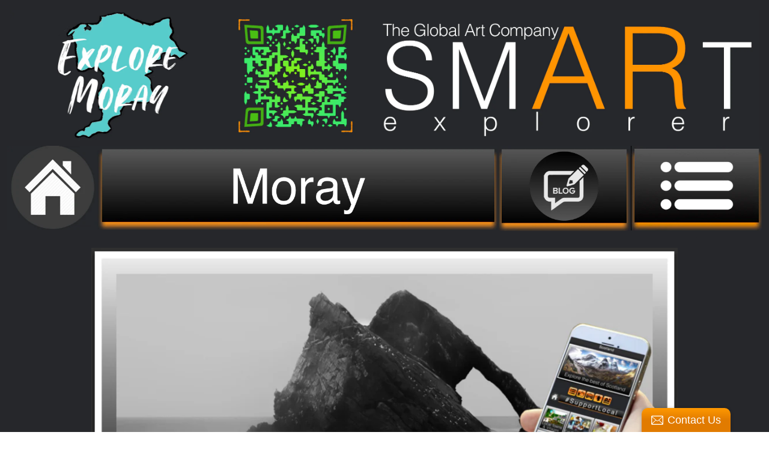

--- FILE ---
content_type: application/javascript
request_url: https://commondatastorage.googleapis.com/comslider/target/users/1591220878x860e797c561449479910fb091a1b846c/js/jssorcap.min.js?ts=1637165091
body_size: 15481
content:
var csJssorCap$2086789=function(jQString){var _capTrans=[];var _sessid=null;var _$=jQString;var _maxidx=0;function rgbToHex(rgb){rgb= rgb["match"](/^rgba?[\s+]?\([\s+]?(\d+)[\s+]?,[\s+]?(\d+)[\s+]?,[\s+]?(\d+)[\s+]?/i);return (rgb&& rgb["length"]=== 4)?"#"+ ("0"+ parseInt(rgb[1],10).toString(16))["slice"](-2)+ ("0"+ parseInt(rgb[2],10).toString(16))["slice"](-2)+ ("0"+ parseInt(rgb[3],10).toString(16))["slice"](-2):""}function rgbToOpacity(rgba){return rgba["replace"](/^.*,(.+)\)/,"$1")}this["getJssorTrans"]= function(){return _capTrans};this["setContainerId"]= function(sessid){_sessid= sessid};this["setMaxIdx"]= function(maxidx){_maxidx= maxidx};var jssorHasCO=function(co){if( typeof co=== "undefined"){return false};if((co["fade"])|| (co["roll"])|| (co["clip"])|| (co["rotatex"])|| (co["rotatey"])|| (co["scale"])){return true};return false};function getEase(cstransease,reverse){var e=null;if( typeof cstransease== "null"){return e};switch(cstransease){case "incubic":{e= 5;break};case "outcubic":{e= 6;break};case "inoutcubic":{e= 7;break};case "inexpo":{e= 17;break};case "outexpo":{e= 18;break};case "inoutexpo":{e= 19;break};case "back":{e= 27;if(( typeof reverse!== "undefined")&& (reverse)){e= 26};break};case "bounce":{e= 30;if(( typeof reverse!== "undefined")&& (reverse)){e= 29};break}};return e}this["addCSTrans"]= function(cstrans,x,y,w,h,b,W,H,transtime,testplaymode,csfp_playout_mode){var forcepifade=false;var csfp_playin_du=cstrans["csfp_playin_du"];if((cstrans["csfp_playin_ct"]== "none")&& (!jssorHasCO(cstrans["csfp_playin_co"]))){forcepifade= true;csfp_playin_du= 0};var forcepofade=false;var csfp_playout_du=cstrans["csfp_playout_du"];if((cstrans["csfp_playout_ct"]== "none")&& (!jssorHasCO(cstrans["csfp_playout_co"]))){forcepofade= true;csfp_playout_du= 0};var jssortrans_pi={b:cstrans["csfp_playin_d"],d:(csfp_playin_du< 1)?1:csfp_playin_du};var jssortrans_pi_start=null;var podelay=0;if(testplaymode== 0){if(csfp_playout_mode== 2){podelay= Math["max"]((transtime- cstrans["csfp_playout_d"]),(cstrans["csfp_playin_d"]+ csfp_playin_du))}else {podelay= cstrans["csfp_playin_d"]+ csfp_playin_du+ cstrans["csfp_playout_d"]}}else {if(testplaymode== 2){if(csfp_playout_mode== 3){podelay= cstrans["csfp_playout_d"]}}};var jssortrans_po={b:podelay,d:(csfp_playout_du< 1)?1:csfp_playout_du};var jssortrans_attr={width:w,height:h,left:x,top:y};if((testplaymode== 0)|| (testplaymode== 1)){switch(cstrans["csfp_playin_ct"]){case "none":{break};case "L":{jssortrans_attr["top"]= y;jssortrans_attr["left"]= 0- (w+ b);jssortrans_pi["x"]= x+ w+ b;var e=getEase(cstrans["csfp_playin_fly_ease"]);if(e){jssortrans_pi["e"]= {x:e}};break};case "R":{jssortrans_attr["top"]= y;jssortrans_attr["left"]= W;jssortrans_pi["x"]= 0- (W- x);var e=getEase(cstrans["csfp_playin_fly_ease"]);if(e){jssortrans_pi["e"]= {x:e}};break};case "T":{jssortrans_attr["top"]= 0- (h+ b);jssortrans_attr["left"]= x;jssortrans_pi["y"]= y+ h+ b;var e=getEase(cstrans["csfp_playin_fly_ease"]);if(e){jssortrans_pi["e"]= {y:e}};break};case "B":{jssortrans_attr["top"]= H;jssortrans_attr["left"]= x;jssortrans_pi["y"]= 0- (H- y);var e=getEase(cstrans["csfp_playin_fly_ease"]);if(e){jssortrans_pi["e"]= {y:e}};break};case "L10":;case "L30":;case "L50":{var fak=0.1;if(cstrans["csfp_playin_ct"]== "L30"){fak= 0.3}else {if(cstrans["csfp_playin_ct"]== "L50"){fak= 0.5}};jssortrans_attr["top"]= y;jssortrans_attr["left"]= x- Math["round"](W* fak);jssortrans_pi["x"]= Math["round"](W* fak);var e=getEase(cstrans["csfp_playin_fly_ease"]);if(e){jssortrans_pi["e"]= {x:e}};break};case "R10":;case "R30":;case "R50":{var fak=0.1;if(cstrans["csfp_playin_ct"]== "R30"){fak= 0.3}else {if(cstrans["csfp_playin_ct"]== "R50"){fak= 0.5}};jssortrans_attr["top"]= y;jssortrans_attr["left"]= x+ Math["round"](W* fak);jssortrans_pi["x"]= Math["round"](W* fak)* (-1);var e=getEase(cstrans["csfp_playin_fly_ease"]);if(e){jssortrans_pi["e"]= {x:e}};break};case "T10":;case "T30":;case "T50":{var fak=0.1;if(cstrans["csfp_playin_ct"]== "T30"){fak= 0.3}else {if(cstrans["csfp_playin_ct"]== "T50"){fak= 0.5}};jssortrans_attr["top"]= y- Math["round"](H* fak);jssortrans_attr["left"]= x;jssortrans_pi["y"]= Math["round"](H* fak);var e=getEase(cstrans["csfp_playin_fly_ease"]);if(e){jssortrans_pi["e"]= {y:e}};break};case "B10":;case "B30":;case "B50":{var fak=0.1;if(cstrans["csfp_playin_ct"]== "B30"){fak= 0.3}else {if(cstrans["csfp_playin_ct"]== "B50"){fak= 0.5}};jssortrans_attr["top"]= y+ Math["round"](H* fak);jssortrans_attr["left"]= x;jssortrans_pi["y"]= Math["round"](H* fak)* (-1);var e=getEase(cstrans["csfp_playin_fly_ease"]);if(e){jssortrans_pi["e"]= {y:e}};break}};if( typeof cstrans["csfp_playin_co"]!== "undefined"){if(cstrans["csfp_playin_co"]["roll"]){jssortrans_pi["r"]= 360;var e=getEase(cstrans["csfp_playin_effect_ease"]);if(e){if( typeof jssortrans_pi["e"]!== "undefined"){jssortrans_pi["e"]["r"]= e}else {jssortrans_pi["e"]= {r:e}}}};if((cstrans["csfp_playin_co"]["fade"])|| (forcepifade)){jssortrans_pi_start= {b:-1,d:1,o:-1};jssortrans_pi["o"]= 1;var e=getEase(cstrans["csfp_playin_effect_ease"]);if(e){if( typeof jssortrans_pi["e"]!== "undefined"){jssortrans_pi["e"]["o"]= e}else {jssortrans_pi["e"]= {o:e}}}};if(cstrans["csfp_playin_co"]["clip"]){if(jssortrans_pi_start=== null){jssortrans_pi_start= {b:-1,d:1}};jssortrans_pi_start["c"]= {x:(w/ 2),t:(w/ 2)* (-1)};jssortrans_pi["c"]= {x:(w/ 2)* (-1),t:(w/ 2)};var e=getEase(cstrans["csfp_playin_effect_ease"]);if(e){if( typeof jssortrans_pi["e"]!== "undefined"){jssortrans_pi["e"]["c"]= e}else {jssortrans_pi["e"]= {c:e}}}};if(cstrans["csfp_playin_co"]["rotatex"]){jssortrans_pi["rX"]= 360;var e=getEase(cstrans["csfp_playin_effect_ease"]);if(e){if( typeof jssortrans_pi["e"]!== "undefined"){jssortrans_pi["e"]["rX"]= e}else {jssortrans_pi["e"]= {rX:e}}}};if(cstrans["csfp_playin_co"]["rotatey"]){jssortrans_pi["rY"]= 360;var e=getEase(cstrans["csfp_playin_effect_ease"]);if(e){if( typeof jssortrans_pi["e"]!== "undefined"){jssortrans_pi["e"]["rY"]= e}else {jssortrans_pi["e"]= {rY:e}}}};if(cstrans["csfp_playin_co"]["scale"]){if(jssortrans_pi_start=== null){jssortrans_pi_start= {b:-1,d:1}};var scale=Math["min"](W/ w,H/ h);jssortrans_pi_start["sX"]= scale;jssortrans_pi_start["sY"]= scale;jssortrans_pi_start["b"]= jssortrans_pi["b"];jssortrans_pi["sX"]= scale* (-1);jssortrans_pi["sY"]= scale* (-1);var e=getEase(cstrans["csfp_playin_effect_ease"]);if(e){if( typeof jssortrans_pi["e"]!== "undefined"){jssortrans_pi["e"]["sX"]= e;jssortrans_pi["e"]["sY"]= e}else {jssortrans_pi["e"]= {sX:e,sY:e}}}}}};if((testplaymode== 0)|| (testplaymode== 2)){switch(cstrans["csfp_playout_ct"]){case "none":{break};case "L":{jssortrans_po["x"]= 0- (x+ w+ b);var e=getEase(cstrans["csfp_playout_fly_ease"],true);if(e){jssortrans_po["e"]= {x:e}};break};case "R":{jssortrans_po["x"]= (W- x);var e=getEase(cstrans["csfp_playout_fly_ease"],true);if(e){jssortrans_po["e"]= {x:e}};break};case "T":{jssortrans_po["y"]= 0- (y+ h+ b);var e=getEase(cstrans["csfp_playout_fly_ease"],true);if(e){jssortrans_po["e"]= {y:e}};break};case "B":{jssortrans_po["y"]= (H- y);var e=getEase(cstrans["csfp_playout_fly_ease"],true);if(e){jssortrans_po["e"]= {y:e}};break};case "L10":;case "L30":;case "L50":{var fak=0.1;if(cstrans["csfp_playout_ct"]== "L30"){fak= 0.3}else {if(cstrans["csfp_playout_ct"]== "L50"){fak= 0.5}};jssortrans_po["x"]= Math["round"](W* fak)* (-1);var e=getEase(cstrans["csfp_playout_fly_ease"],true);if(e){jssortrans_po["e"]= {x:e}};break};case "R10":;case "R30":;case "R50":{var fak=0.1;if(cstrans["csfp_playout_ct"]== "R30"){fak= 0.3}else {if(cstrans["csfp_playout_ct"]== "R50"){fak= 0.5}};jssortrans_po["x"]= Math["round"](W* fak);var e=getEase(cstrans["csfp_playout_fly_ease"],true);if(e){jssortrans_po["e"]= {x:e}};break};case "T10":;case "T30":;case "T50":{var fak=0.1;if(cstrans["csfp_playout_ct"]== "T30"){fak= 0.3}else {if(cstrans["csfp_playout_ct"]== "T50"){fak= 0.5}};jssortrans_po["y"]=  -Math["round"](H* fak);var e=getEase(cstrans["csfp_playout_fly_ease"],true);if(e){jssortrans_po["e"]= {y:e}};break};case "B10":;case "B30":;case "B50":{var fak=0.1;if(cstrans["csfp_playout_ct"]== "B30"){fak= 0.3}else {if(cstrans["csfp_playout_ct"]== "B50"){fak= 0.5}};jssortrans_po["y"]= Math["round"](H* fak);var e=getEase(cstrans["csfp_playout_fly_ease"],true);if(e){jssortrans_po["e"]= {y:e}};break}};if( typeof cstrans["csfp_playout_co"]!== "undefined"){if(cstrans["csfp_playout_co"]["roll"]){jssortrans_po["r"]=  -360;var e=getEase(cstrans["csfp_playout_effect_ease"],true);if(e){if( typeof jssortrans_po["e"]!== "undefined"){jssortrans_po["e"]["r"]= e}else {jssortrans_po["e"]= {r:e}}}};if((cstrans["csfp_playout_co"]["fade"])|| (forcepofade)){jssortrans_po["o"]=  -1;var e=getEase(cstrans["csfp_playout_effect_ease"],true);if(e){if( typeof jssortrans_po["e"]!== "undefined"){jssortrans_po["e"]["o"]= e}else {jssortrans_po["e"]= {o:e}}}};if(cstrans["csfp_playout_co"]["clip"]){jssortrans_po["c"]= {x:(w/ 2),t:(w/ 2)* (-1)};var e=getEase(cstrans["csfp_playout_effect_ease"],true);if(e){if( typeof jssortrans_po["e"]!== "undefined"){jssortrans_po["e"]["c"]= e}else {jssortrans_po["e"]= {c:e}}}};if(cstrans["csfp_playout_co"]["rotatex"]){jssortrans_po["rX"]=  -360;var e=getEase(cstrans["csfp_playout_effect_ease"],true);if(e){if( typeof jssortrans_po["e"]!== "undefined"){jssortrans_po["e"]["rX"]= e}else {jssortrans_po["e"]= {rX:e}}}};if(cstrans["csfp_playout_co"]["rotatey"]){jssortrans_po["rY"]=  -360;var e=getEase(cstrans["csfp_playout_effect_ease"],true);if(e){if( typeof jssortrans_po["e"]!== "undefined"){jssortrans_po["e"]["rY"]= e}else {jssortrans_po["e"]= {rY:e}}}};if(cstrans["csfp_playout_co"]["scale"]){var scale=Math["min"](W/ w,H/ h);jssortrans_po["sX"]= scale;jssortrans_po["sY"]= scale;var e=getEase(cstrans["csfp_playout_effect_ease"],true);if(e){if( typeof jssortrans_po["e"]!== "undefined"){jssortrans_po["e"]["sX"]= e;jssortrans_po["e"]["sY"]= e}else {jssortrans_po["e"]= {sX:e,sY:e}}}}}};jssortrans_attr["datat"]= _capTrans["length"];_capTrans["push"]({pis:(testplaymode!= 2)?jssortrans_pi_start:null,pi:(testplaymode!= 2)?jssortrans_pi:null,po:(testplaymode!= 1)?jssortrans_po:null,attr:jssortrans_attr});return jssortrans_attr["datat"]};this["getIdle"]= function(cstrans,transtime){var ret=0;var animtime=0;var csfp_playin_du=cstrans["csfp_playin_du"];if((cstrans["csfp_playin_ct"]== "none")&& (!jssorHasCO(cstrans["csfp_playin_co"]))){csfp_playin_du= 0};var csfp_playout_du=cstrans["csfp_playout_du"];if((cstrans["csfp_playout_ct"]== "none")&& (!jssorHasCO(cstrans["csfp_playout_co"]))){csfp_playout_du= 0};if(cstrans["csfp_playout_mode"]== 2){return Math["max"](cstrans["csfp_playout_d"]- csfp_playout_du,0)};animtime+= cstrans["csfp_playout_d"]+ csfp_playout_du;animtime+= cstrans["csfp_playin_d"]+ csfp_playin_du;return Math["max"](transtime- animtime,0)};this["composeSVGCaption"]= function(cstrans,bbb,add,objSVG,W,H,transtime,testplaymode,placeholderid){var ret={idx:null,html:""};var html="";var idx=this["addCSTrans"](cstrans,bbb["x"],bbb["y"],bbb["w"],bbb["h"],bbb["b"],W,H,transtime,testplaymode,cstrans["csfp_playout_mode"]);var attr=_capTrans[idx]["attr"];ret["idx"]= idx;var attrname="#comSContainer"+ _sessid+ "_ .fc"+ attr["datat"];if(placeholderid!= ""){attrname= "#"+ placeholderid+ " .fc"+ attr["datat"]};var navigate="";if( typeof add["u"]!= "undefined"){if((add["u"]["t"]== "urlnw")|| (((add["u"]["t"]== "url")|| (add["u"]["t"]== "urlpw"))&& (_sessid))){html+= "<a";if(add["u"]["t"]== "urlnw"){html+= " target=\"_blank\""}else {if(add["u"]["t"]== "urlpw"){html+= " target=\"_parent\""}};html+= " href=\""+ add["u"]["u"]+ "\">"}};html+= "<div class=\"fc"+ attr["datat"]+ "\" data-u=\"caption\" data-t=\""+ attr["datat"]+ "\" style=\"position: absolute; top:"+ attr["top"]+ "px; left:"+ attr["left"]+ "px;"+ (((objSVG["indexOf"]("<text")!=  -1)&& ( typeof add["u"]!== "undefined"))?"cursor:pointer;":"cursor:default;")+ "\">";html+= "<svg xmlns=\"http://www.w3.org/2000/svg\" xmlns:xlink=\"http://www.w3.org/1999/xlink\" version=\"1.1\" width=\""+ parseInt(bbb["w"]+ bbb["b"])+ "\" height=\""+ parseInt(bbb["h"]+ bbb["b"])+ "\" xml:space=\"preserve\">"+ objSVG+ "</svg>";html+= "</div>";if( typeof add["u"]!= "undefined"){html+= "</a>"};ret["html"]= html;return ret};this["bindSVGCaption"]= function(idx,add,$cmsjq,jssor,placeholderid){var attr=_capTrans[idx]["attr"];var attrname="#comSContainer"+ _sessid+ "_ .fc"+ attr["datat"];if(placeholderid!= ""){attrname= "#"+ placeholderid+ " .fc"+ attr["datat"]};if( typeof add["u"]!= "undefined"){if((add["u"]["t"]!= "url")&& (add["u"]["t"]!= "urlnw")&& (add["u"]["t"]!= "urlpw")&& (_sessid)){var slideop=add["u"]["t"]["split"]("slide");if(slideop["length"]> 0){if(slideop[1]== "next"){$cmsjq(attrname)["click"](function(){if(jssor){jssor.$Next()}})}else {if(slideop[1]== "previous"){$cmsjq(attrname)["click"](function(){if(jssor){jssor.$Prev()}})}else {if(slideop[1]== "first"){$cmsjq(attrname)["click"](function(){if(jssor){jssor.$PlayTo(0)}})}else {if(slideop[1]== "last"){$cmsjq(attrname)["click"](function(){if(jssor){jssor.$PlayTo(_maxidx)}})}else {$cmsjq(attrname)["click"](function(){if(jssor){jssor.$PlayTo(parseInt(slideop[1]))}})}}}};$cmsjq(attrname)["hover"](function(){$cmsjq(this)["css"]("cursor","pointer")},function(){$cmsjq(this)["css"]("cursor","default")})}}};if( typeof add["h"]!= "undefined"){$cmsjq(attrname)["hover"](function(){if(add["t"]== "cSIText"){if(add["h"]["c"]){$cmsjq(attrname+ " text")["css"]("fill",add["h"]["c"])};if(add["h"]["o"]){$cmsjq(attrname+ " text")["css"]("opacity",add["h"]["o"])}}else {if(add["t"]== "cSRect"){if(add["h"]["c"]){$cmsjq(attrname+ " rect")["css"]("fill",rgbToHex(add["h"]["c"]));$cmsjq(attrname+ " rect")["css"]("fill-opacity",rgbToOpacity(add["h"]["c"]))};if(add["h"]["s"]){$cmsjq(attrname+ " rect")["css"]("stroke",rgbToHex(add["h"]["s"]));$cmsjq(attrname+ " rect")["css"]("stroke-opacity",rgbToOpacity(add["h"]["s"]))}}else {if(add["t"]== "cSImage"){if(add["h"]["o"]){$cmsjq(attrname+ " image")["css"]("opacity",add["h"]["o"])}}else {if(add["t"]== "cSButton"){if(add["h"]["c"]){$cmsjq(attrname+ " rect")["css"]("fill",rgbToHex(add["h"]["c"]));$cmsjq(attrname+ " rect")["css"]("fill-opacity",rgbToOpacity(add["h"]["c"]))};if(add["h"]["s"]){$cmsjq(attrname+ " text")["css"]("fill",rgbToHex(add["h"]["s"]));$cmsjq(attrname+ " text")["css"]("opacity",rgbToOpacity(add["h"]["s"]));$cmsjq(attrname+ " rect")["css"]("stroke",rgbToHex(add["h"]["s"]));$cmsjq(attrname+ " rect")["css"]("stroke-opacity",rgbToOpacity(add["h"]["s"]))}}}}}},function(){if(add["t"]== "cSIText"){if(add["o"]["c"]){$cmsjq(attrname+ " text")["css"]("fill",add["o"]["c"])};if(add["o"]["o"]){$cmsjq(attrname+ " text")["css"]("opacity",add["o"]["o"])}}else {if(add["t"]== "cSRect"){if(add["o"]["c"]){$cmsjq(attrname+ " rect")["css"]("fill",rgbToHex(add["o"]["c"]));$cmsjq(attrname+ " rect")["css"]("fill-opacity",rgbToOpacity(add["o"]["c"]))};if(add["o"]["s"]){$cmsjq(attrname+ " rect")["css"]("stroke",rgbToHex(add["o"]["s"]));$cmsjq(attrname+ " rect")["css"]("stroke-opacity",rgbToOpacity(add["o"]["s"]))}}else {if(add["t"]== "cSImage"){if(add["o"]["o"]){$cmsjq(attrname+ " image")["css"]("opacity",add["o"]["o"])}}else {if(add["t"]== "cSButton"){if(add["o"]["c"]){$cmsjq(attrname+ " rect")["css"]("fill",rgbToHex(add["o"]["c"]));$cmsjq(attrname+ " rect")["css"]("fill-opacity",rgbToOpacity(add["o"]["c"]))};if(add["o"]["s"]){$cmsjq(attrname+ " rect")["css"]("stroke",rgbToHex(add["o"]["s"]));$cmsjq(attrname+ " rect")["css"]("stroke-opacity",rgbToOpacity(add["o"]["s"]));$cmsjq(attrname+ " text")["css"]("fill",rgbToHex(add["o"]["s"]));$cmsjq(attrname+ " text")["css"]("opacity",rgbToOpacity(add["o"]["s"]))}}}}}})}};this["getSlideoTransitions"]= function(){var slideoTranstions=[];for(var i=0;i< _capTrans["length"];i++){var pipoTrans=[];if(_capTrans[i]["pis"]!== null){pipoTrans["push"](_capTrans[i]["pis"])};if(_capTrans[i]["pi"]!== null){pipoTrans["push"](_capTrans[i]["pi"])};if(_capTrans[i]["po"]!== null){pipoTrans["push"](_capTrans[i]["po"])};slideoTranstions["push"](pipoTrans)};return slideoTranstions}}

--- FILE ---
content_type: text/plain
request_url: https://www.google-analytics.com/j/collect?v=1&_v=j102&a=348532378&t=pageview&_s=1&dl=https%3A%2F%2Fwww.theglobalartcompany.com%2Fpages%2Fblog2023-moray&ul=en-us%40posix&dt=Blog2023%20Moray%20%E2%80%93%20The%20smARt%20explorer&sr=1280x720&vp=1280x720&_u=IEBAAAABAAAAACAAI~&jid=65797981&gjid=587220584&cid=1870505518.1768855095&tid=UA-47484352-1&_gid=929175128.1768855095&_r=1&_slc=1&z=1491698517
body_size: -453
content:
2,cG-4W95WVWYFQ

--- FILE ---
content_type: text/javascript
request_url: https://www.theglobalartcompany.com/cdn/shop/t/9/assets/scripts.js?v=129448894534649467791626784867
body_size: -293
content:
jQuery(window).load(function(){$("select.loc_on_change").change(function(){if($(this).attr("value")=="#")return!1;window.location=$(this).attr("value")});var IE6=!1;IE6?$("#placeholder img").width()>360?$("#placeholder img").css("width","360px"):$("#placeholder img").css("width",$("#placeholder img").width()+"px"):$("#placeholder img").css("maxWidth",$("#placeholder img").width()+"px");var pw=$("#placeholder img").width()+8;$("#placeholder img").parents("div.featured").css("maxWidth",pw+"px")}),jQuery(document).ready(function($2){$2(".tweet").tweet({username:"shopify",join_text:"auto",avatar_size:32,count:2,auto_join_text_default:"",auto_join_text_ed:"",auto_join_text_ing:"",auto_join_text_reply:"",auto_join_text_url:"",loading_text:"Loading Tweets..."}),$2("a.zoom").fancybox({padding:0,titleShow:!1,overlayColor:"#000000",overlayOpacity:.2}),$2("nav.mobile select").change(function(){window.location=jQuery(this).val()}),$2("#product .thumbs a").click(function(){return $2("#zoom-image").attr("href",$2(this).attr("href")),!1}),$2("#product .add-to-cart").click(function(e){$2("#add-item-to-cart").click()}),$2('input[type="submit"], input.btn, button').click(function(){$2(this).blur()}),$2("li.dropdown").hover(function(){$2(this).children(".dropdown").show(),$2(this).children(".dropdown").stop(),$2(this).children(".dropdown").animate({opacity:1},200)},function(){$2(this).children(".dropdown").stop(),$2(this).children(".dropdown").animate({opacity:0},400,function(){$2(this).hide()})})});
//# sourceMappingURL=/cdn/shop/t/9/assets/scripts.js.map?v=129448894534649467791626784867


--- FILE ---
content_type: application/javascript
request_url: https://commondatastorage.googleapis.com/comslider/target/users/1591220878x860e797c561449479910fb091a1b846c/comslider.js?timestamp=1607013814&ct=1768855106368
body_size: 5505
content:
var g_CSIncludes2086789 = new Array();
var g_CSLoading2086789 = false;
var g_CSCurrIdx2086789 = 0; 
function scriptLoaded2086789()
{

                    var nowDate = new Date();
					//
                    //jqCS2086789 = jQuery1.noConflict(false);
                    jqCS2086789 = jQuery2086789.noConflict(false);
                    //jqCS2086789 = $;
                    //var jQuery = $;
					var viewtoken = '';
					if (jqCS2086789("#comslider_view_token").length)
					{
						viewtoken = '&viewtoken='+jqCS2086789("#comslider_view_token").val();
					}						
                    jqCS2086789.ajax({
                    dataType: 'script',
                    async: false,
                    crossDomain: true, 
                    cache: true,
                    url: "https://commondatastorage.googleapis.com/comslider/target/users/1591220878x860e797c561449479910fb091a1b846c/comslidere.js?ts=1637165091",
                    success: function(result)
                        {
                            var oCOMScript2086789=document.createElement('script');
                            //var tt = document.createTextNode(result); // 2.version
                            //oCOMScript2086789.appendChild(tt); // 2.version
                            //oCOMScript2086789.src=result; // 1.version
							oCOMScript2086789.text=result;
                            oCOMScript2086789.type='text/javascript';
                            document.getElementsByTagName("head").item(0).appendChild(oCOMScript2086789);
                            objcomSlider2086789 = new comSlider2086789();               
                            objcomSlider2086789.scriptLoaded();                                 
                            }
                        });
                
}
 function include2086789(src, last) 
            {
                if (src != '')
                {						
                        var tmpInclude = Array();
                        tmpInclude[0] = src;
                        tmpInclude[1] = last;					
                        //
                        g_CSIncludes2086789[g_CSIncludes2086789.length] = tmpInclude;
                }            
                if ((g_CSLoading2086789 == false) && (g_CSCurrIdx2086789 < g_CSIncludes2086789.length))
                {
                        var oScript = null;
                        if (g_CSIncludes2086789[g_CSCurrIdx2086789][0].split('.').pop().substring(0,3) == 'css')
                        {
                            oScript = document.createElement('link');
                            oScript.href = g_CSIncludes2086789[g_CSCurrIdx2086789][0];
                            oScript.type = 'text/css';
                            oScript.rel = 'stylesheet';
                            
                            oScript.onloadDone = true;
                            g_CSLoading2086789 = false;	
                            g_CSCurrIdx2086789++;
                            if (g_CSIncludes2086789[g_CSCurrIdx2086789-1][1] == true) 
                                    scriptLoaded2086789(); 
                            else
                                    include2086789('', false);
                        }
                        else
                        {
                            oScript = document.createElement('script');
                            oScript.src = g_CSIncludes2086789[g_CSCurrIdx2086789][0];
                            oScript.type = 'text/javascript';

                            //oScript.onload = scriptLoaded;
                            oScript.onload = function() 
                            { 
                                    if ( ! oScript.onloadDone ) 
                                    {
                                            oScript.onloadDone = true; 
                                            g_CSLoading2086789 = false;
                                            g_CSCurrIdx2086789++;								
                                            if (g_CSIncludes2086789[g_CSCurrIdx2086789-1][1] == true) 
                                                    scriptLoaded2086789(); 
                                            else
                                                    include2086789('', false);
                                    }
                            };
                            oScript.onreadystatechange = function() 
                            { 
                                    if ( ( "loaded" === oScript.readyState || "complete" === oScript.readyState ) && ! oScript.onloadDone ) 
                                    {
                                            oScript.onloadDone = true;
                                            g_CSLoading2086789 = false;	
                                            g_CSCurrIdx2086789++;
                                            if (g_CSIncludes2086789[g_CSCurrIdx2086789-1][1] == true) 
                                                    scriptLoaded2086789(); 
                                            else
                                                    include2086789('', false);
                                    }
                            }      
							//
							g_CSLoading2086789 = true;
                         }
                        //
                        document.getElementsByTagName("head").item(0).appendChild(oScript);
                }

            }
            
include2086789('https://commondatastorage.googleapis.com/comslider/target/users/1591220878x860e797c561449479910fb091a1b846c/js/jquery-1.10.1.js?ts=1637165091', false);
include2086789('https://commondatastorage.googleapis.com/comslider/target/users/1591220878x860e797c561449479910fb091a1b846c/js/jquery-ui-1.10.3.effects.js?ts=1637165091', false);
include2086789('https://commondatastorage.googleapis.com/comslider/target/users/1591220878x860e797c561449479910fb091a1b846c/js/jssor.slider.min_27_5_0.js?ts=1637165091', false);
include2086789('https://commondatastorage.googleapis.com/comslider/target/users/1591220878x860e797c561449479910fb091a1b846c/js/jssorcap.min.js?ts=1637165091', true);
